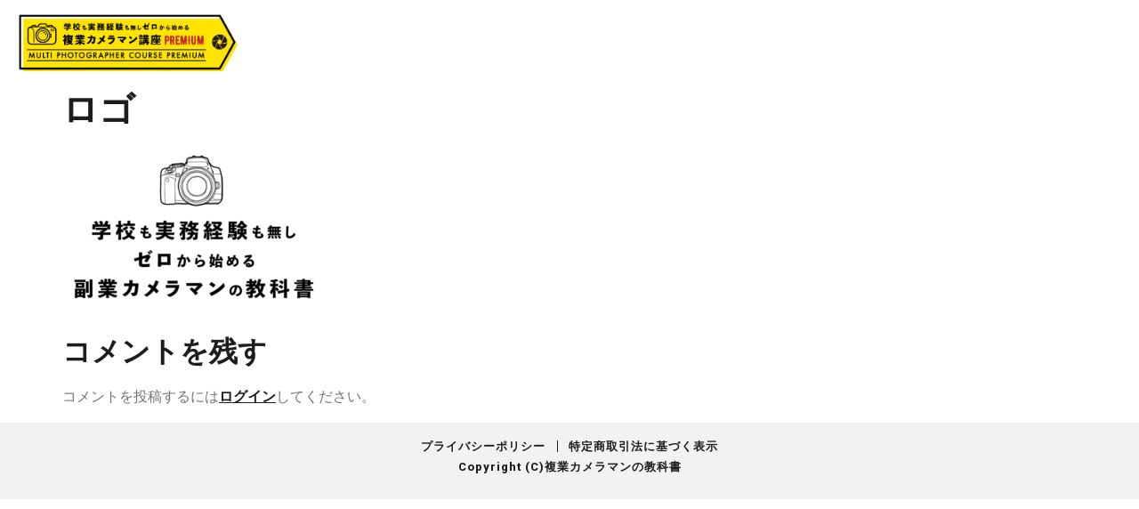

--- FILE ---
content_type: text/html; charset=UTF-8
request_url: https://photographer-jobs.ichigan-photo.com/toppage/%E3%83%AD%E3%82%B3%E3%82%99/
body_size: 10718
content:
<!doctype html>
<html dir="ltr" lang="ja"
	prefix="og: https://ogp.me/ns#" >
<head>
	<meta charset="UTF-8">
		<meta name="viewport" content="width=device-width, initial-scale=1">
	<link rel="profile" href="https://gmpg.org/xfn/11">
	<title>ロゴ | 学校も実務経験も無し。ゼロから始める複業カメラマンの教科書</title>

		<!-- All in One SEO 4.3.2 - aioseo.com -->
		<meta name="robots" content="max-image-preview:large" />
		<meta name="google-site-verification" content="7tYDHvJVmy_TvLlR1982WA1L45p4yhcI4IUIiTnCjIk" />
		<link rel="canonical" href="https://photographer-jobs.ichigan-photo.com/toppage/%e3%83%ad%e3%82%b3%e3%82%99/" />
		<meta name="generator" content="All in One SEO (AIOSEO) 4.3.2 " />

		<!-- Global site tag (gtag.js) - Google Analytics -->
<script async src="https://www.googletagmanager.com/gtag/js?id=G-PXGPQG9XJR"></script>
<script>
 window.dataLayer = window.dataLayer || [];
 function gtag(){dataLayer.push(arguments);}
 gtag('js', new Date());

 gtag('config', 'G-PXGPQG9XJR');
</script>
		<meta property="og:locale" content="ja_JP" />
		<meta property="og:site_name" content="学校も実務経験も無し。ゼロから始める複業カメラマンの教科書 | 休日の空いた時間を活用してたった1日の撮影で 日給10万円を可能にしたカメラ初心者から始められる 撮影メソッドの教科書が、ついに出来ました" />
		<meta property="og:type" content="article" />
		<meta property="og:title" content="ロゴ | 学校も実務経験も無し。ゼロから始める複業カメラマンの教科書" />
		<meta property="og:url" content="https://photographer-jobs.ichigan-photo.com/toppage/%e3%83%ad%e3%82%b3%e3%82%99/" />
		<meta property="article:published_time" content="2021-02-27T12:40:55+00:00" />
		<meta property="article:modified_time" content="2021-02-27T12:40:55+00:00" />
		<meta name="twitter:card" content="summary" />
		<meta name="twitter:title" content="ロゴ | 学校も実務経験も無し。ゼロから始める複業カメラマンの教科書" />
		<script type="application/ld+json" class="aioseo-schema">
			{"@context":"https:\/\/schema.org","@graph":[{"@type":"BreadcrumbList","@id":"https:\/\/photographer-jobs.ichigan-photo.com\/toppage\/%e3%83%ad%e3%82%b3%e3%82%99\/#breadcrumblist","itemListElement":[{"@type":"ListItem","@id":"https:\/\/photographer-jobs.ichigan-photo.com\/#listItem","position":1,"item":{"@type":"WebPage","@id":"https:\/\/photographer-jobs.ichigan-photo.com\/","name":"\u30db\u30fc\u30e0","description":"\u5b66\u6821\u3082\u5b9f\u52d9\u7d4c\u9a13\u3082\u7121\u3057\u3002 \u30bc\u30ed\u304b\u3089\u59cb\u3081\u308b \u8907\u696d\u30ab\u30e1\u30e9\u30de\u30f3\u306e\u6559\u79d1\u66f8","url":"https:\/\/photographer-jobs.ichigan-photo.com\/"},"nextItem":"https:\/\/photographer-jobs.ichigan-photo.com\/toppage\/%e3%83%ad%e3%82%b3%e3%82%99\/#listItem"},{"@type":"ListItem","@id":"https:\/\/photographer-jobs.ichigan-photo.com\/toppage\/%e3%83%ad%e3%82%b3%e3%82%99\/#listItem","position":2,"item":{"@type":"WebPage","@id":"https:\/\/photographer-jobs.ichigan-photo.com\/toppage\/%e3%83%ad%e3%82%b3%e3%82%99\/","name":"\u30ed\u30b3\u3099","url":"https:\/\/photographer-jobs.ichigan-photo.com\/toppage\/%e3%83%ad%e3%82%b3%e3%82%99\/"},"previousItem":"https:\/\/photographer-jobs.ichigan-photo.com\/#listItem"}]},{"@type":"ItemPage","@id":"https:\/\/photographer-jobs.ichigan-photo.com\/toppage\/%e3%83%ad%e3%82%b3%e3%82%99\/#itempage","url":"https:\/\/photographer-jobs.ichigan-photo.com\/toppage\/%e3%83%ad%e3%82%b3%e3%82%99\/","name":"\u30ed\u30b3\u3099 | \u5b66\u6821\u3082\u5b9f\u52d9\u7d4c\u9a13\u3082\u7121\u3057\u3002\u30bc\u30ed\u304b\u3089\u59cb\u3081\u308b\u8907\u696d\u30ab\u30e1\u30e9\u30de\u30f3\u306e\u6559\u79d1\u66f8","inLanguage":"ja","isPartOf":{"@id":"https:\/\/photographer-jobs.ichigan-photo.com\/#website"},"breadcrumb":{"@id":"https:\/\/photographer-jobs.ichigan-photo.com\/toppage\/%e3%83%ad%e3%82%b3%e3%82%99\/#breadcrumblist"},"datePublished":"2021-02-27T12:40:55+09:00","dateModified":"2021-02-27T12:40:55+09:00"},{"@type":"Organization","@id":"https:\/\/photographer-jobs.ichigan-photo.com\/#organization","name":"\u5b66\u6821\u3082\u5b9f\u52d9\u7d4c\u9a13\u3082\u7121\u3057\u3002\u30bc\u30ed\u304b\u3089\u59cb\u3081\u308b\u8907\u696d\u30ab\u30e1\u30e9\u30de\u30f3\u306e\u6559\u79d1\u66f8","url":"https:\/\/photographer-jobs.ichigan-photo.com\/"},{"@type":"WebSite","@id":"https:\/\/photographer-jobs.ichigan-photo.com\/#website","url":"https:\/\/photographer-jobs.ichigan-photo.com\/","name":"\u5b66\u6821\u3082\u5b9f\u52d9\u7d4c\u9a13\u3082\u7121\u3057\u3002\u30bc\u30ed\u304b\u3089\u59cb\u3081\u308b\u8907\u696d\u30ab\u30e1\u30e9\u30de\u30f3\u306e\u6559\u79d1\u66f8","description":"\u4f11\u65e5\u306e\u7a7a\u3044\u305f\u6642\u9593\u3092\u6d3b\u7528\u3057\u3066\u305f\u3063\u305f1\u65e5\u306e\u64ae\u5f71\u3067 \u65e5\u7d6610\u4e07\u5186\u3092\u53ef\u80fd\u306b\u3057\u305f\u30ab\u30e1\u30e9\u521d\u5fc3\u8005\u304b\u3089\u59cb\u3081\u3089\u308c\u308b \u64ae\u5f71\u30e1\u30bd\u30c3\u30c9\u306e\u6559\u79d1\u66f8\u304c\u3001\u3064\u3044\u306b\u51fa\u6765\u307e\u3057\u305f","inLanguage":"ja","publisher":{"@id":"https:\/\/photographer-jobs.ichigan-photo.com\/#organization"}}]}
		</script>
		<script type="text/javascript" >
			window.ga=window.ga||function(){(ga.q=ga.q||[]).push(arguments)};ga.l=+new Date;
			ga('create', "UA-71539580-7", 'auto');
			ga('send', 'pageview');
		</script>
		<script async src="https://www.google-analytics.com/analytics.js"></script>
		<!-- All in One SEO -->

<link rel='dns-prefetch' href='//www.googletagmanager.com' />
<link rel="alternate" type="application/rss+xml" title="学校も実務経験も無し。ゼロから始める複業カメラマンの教科書 &raquo; フィード" href="https://photographer-jobs.ichigan-photo.com/feed/" />
<link rel="alternate" type="application/rss+xml" title="学校も実務経験も無し。ゼロから始める複業カメラマンの教科書 &raquo; コメントフィード" href="https://photographer-jobs.ichigan-photo.com/comments/feed/" />
<link rel="alternate" type="application/rss+xml" title="学校も実務経験も無し。ゼロから始める複業カメラマンの教科書 &raquo; ロゴ のコメントのフィード" href="https://photographer-jobs.ichigan-photo.com/toppage/%e3%83%ad%e3%82%b3%e3%82%99/feed/" />
<script>
window._wpemojiSettings = {"baseUrl":"https:\/\/s.w.org\/images\/core\/emoji\/14.0.0\/72x72\/","ext":".png","svgUrl":"https:\/\/s.w.org\/images\/core\/emoji\/14.0.0\/svg\/","svgExt":".svg","source":{"concatemoji":"https:\/\/photographer-jobs.ichigan-photo.com\/wp-includes\/js\/wp-emoji-release.min.js?ver=6.2.8"}};
/*! This file is auto-generated */
!function(e,a,t){var n,r,o,i=a.createElement("canvas"),p=i.getContext&&i.getContext("2d");function s(e,t){p.clearRect(0,0,i.width,i.height),p.fillText(e,0,0);e=i.toDataURL();return p.clearRect(0,0,i.width,i.height),p.fillText(t,0,0),e===i.toDataURL()}function c(e){var t=a.createElement("script");t.src=e,t.defer=t.type="text/javascript",a.getElementsByTagName("head")[0].appendChild(t)}for(o=Array("flag","emoji"),t.supports={everything:!0,everythingExceptFlag:!0},r=0;r<o.length;r++)t.supports[o[r]]=function(e){if(p&&p.fillText)switch(p.textBaseline="top",p.font="600 32px Arial",e){case"flag":return s("\ud83c\udff3\ufe0f\u200d\u26a7\ufe0f","\ud83c\udff3\ufe0f\u200b\u26a7\ufe0f")?!1:!s("\ud83c\uddfa\ud83c\uddf3","\ud83c\uddfa\u200b\ud83c\uddf3")&&!s("\ud83c\udff4\udb40\udc67\udb40\udc62\udb40\udc65\udb40\udc6e\udb40\udc67\udb40\udc7f","\ud83c\udff4\u200b\udb40\udc67\u200b\udb40\udc62\u200b\udb40\udc65\u200b\udb40\udc6e\u200b\udb40\udc67\u200b\udb40\udc7f");case"emoji":return!s("\ud83e\udef1\ud83c\udffb\u200d\ud83e\udef2\ud83c\udfff","\ud83e\udef1\ud83c\udffb\u200b\ud83e\udef2\ud83c\udfff")}return!1}(o[r]),t.supports.everything=t.supports.everything&&t.supports[o[r]],"flag"!==o[r]&&(t.supports.everythingExceptFlag=t.supports.everythingExceptFlag&&t.supports[o[r]]);t.supports.everythingExceptFlag=t.supports.everythingExceptFlag&&!t.supports.flag,t.DOMReady=!1,t.readyCallback=function(){t.DOMReady=!0},t.supports.everything||(n=function(){t.readyCallback()},a.addEventListener?(a.addEventListener("DOMContentLoaded",n,!1),e.addEventListener("load",n,!1)):(e.attachEvent("onload",n),a.attachEvent("onreadystatechange",function(){"complete"===a.readyState&&t.readyCallback()})),(e=t.source||{}).concatemoji?c(e.concatemoji):e.wpemoji&&e.twemoji&&(c(e.twemoji),c(e.wpemoji)))}(window,document,window._wpemojiSettings);
</script>
<style>
img.wp-smiley,
img.emoji {
	display: inline !important;
	border: none !important;
	box-shadow: none !important;
	height: 1em !important;
	width: 1em !important;
	margin: 0 0.07em !important;
	vertical-align: -0.1em !important;
	background: none !important;
	padding: 0 !important;
}
</style>
	<link rel='stylesheet' id='wp-block-library-css' href='https://photographer-jobs.ichigan-photo.com/wp-includes/css/dist/block-library/style.min.css?ver=6.2.8' media='all' />
<link rel='stylesheet' id='classic-theme-styles-css' href='https://photographer-jobs.ichigan-photo.com/wp-includes/css/classic-themes.min.css?ver=6.2.8' media='all' />
<style id='global-styles-inline-css'>
body{--wp--preset--color--black: #000000;--wp--preset--color--cyan-bluish-gray: #abb8c3;--wp--preset--color--white: #ffffff;--wp--preset--color--pale-pink: #f78da7;--wp--preset--color--vivid-red: #cf2e2e;--wp--preset--color--luminous-vivid-orange: #ff6900;--wp--preset--color--luminous-vivid-amber: #fcb900;--wp--preset--color--light-green-cyan: #7bdcb5;--wp--preset--color--vivid-green-cyan: #00d084;--wp--preset--color--pale-cyan-blue: #8ed1fc;--wp--preset--color--vivid-cyan-blue: #0693e3;--wp--preset--color--vivid-purple: #9b51e0;--wp--preset--gradient--vivid-cyan-blue-to-vivid-purple: linear-gradient(135deg,rgba(6,147,227,1) 0%,rgb(155,81,224) 100%);--wp--preset--gradient--light-green-cyan-to-vivid-green-cyan: linear-gradient(135deg,rgb(122,220,180) 0%,rgb(0,208,130) 100%);--wp--preset--gradient--luminous-vivid-amber-to-luminous-vivid-orange: linear-gradient(135deg,rgba(252,185,0,1) 0%,rgba(255,105,0,1) 100%);--wp--preset--gradient--luminous-vivid-orange-to-vivid-red: linear-gradient(135deg,rgba(255,105,0,1) 0%,rgb(207,46,46) 100%);--wp--preset--gradient--very-light-gray-to-cyan-bluish-gray: linear-gradient(135deg,rgb(238,238,238) 0%,rgb(169,184,195) 100%);--wp--preset--gradient--cool-to-warm-spectrum: linear-gradient(135deg,rgb(74,234,220) 0%,rgb(151,120,209) 20%,rgb(207,42,186) 40%,rgb(238,44,130) 60%,rgb(251,105,98) 80%,rgb(254,248,76) 100%);--wp--preset--gradient--blush-light-purple: linear-gradient(135deg,rgb(255,206,236) 0%,rgb(152,150,240) 100%);--wp--preset--gradient--blush-bordeaux: linear-gradient(135deg,rgb(254,205,165) 0%,rgb(254,45,45) 50%,rgb(107,0,62) 100%);--wp--preset--gradient--luminous-dusk: linear-gradient(135deg,rgb(255,203,112) 0%,rgb(199,81,192) 50%,rgb(65,88,208) 100%);--wp--preset--gradient--pale-ocean: linear-gradient(135deg,rgb(255,245,203) 0%,rgb(182,227,212) 50%,rgb(51,167,181) 100%);--wp--preset--gradient--electric-grass: linear-gradient(135deg,rgb(202,248,128) 0%,rgb(113,206,126) 100%);--wp--preset--gradient--midnight: linear-gradient(135deg,rgb(2,3,129) 0%,rgb(40,116,252) 100%);--wp--preset--duotone--dark-grayscale: url('#wp-duotone-dark-grayscale');--wp--preset--duotone--grayscale: url('#wp-duotone-grayscale');--wp--preset--duotone--purple-yellow: url('#wp-duotone-purple-yellow');--wp--preset--duotone--blue-red: url('#wp-duotone-blue-red');--wp--preset--duotone--midnight: url('#wp-duotone-midnight');--wp--preset--duotone--magenta-yellow: url('#wp-duotone-magenta-yellow');--wp--preset--duotone--purple-green: url('#wp-duotone-purple-green');--wp--preset--duotone--blue-orange: url('#wp-duotone-blue-orange');--wp--preset--font-size--small: 13px;--wp--preset--font-size--medium: 20px;--wp--preset--font-size--large: 36px;--wp--preset--font-size--x-large: 42px;--wp--preset--spacing--20: 0.44rem;--wp--preset--spacing--30: 0.67rem;--wp--preset--spacing--40: 1rem;--wp--preset--spacing--50: 1.5rem;--wp--preset--spacing--60: 2.25rem;--wp--preset--spacing--70: 3.38rem;--wp--preset--spacing--80: 5.06rem;--wp--preset--shadow--natural: 6px 6px 9px rgba(0, 0, 0, 0.2);--wp--preset--shadow--deep: 12px 12px 50px rgba(0, 0, 0, 0.4);--wp--preset--shadow--sharp: 6px 6px 0px rgba(0, 0, 0, 0.2);--wp--preset--shadow--outlined: 6px 6px 0px -3px rgba(255, 255, 255, 1), 6px 6px rgba(0, 0, 0, 1);--wp--preset--shadow--crisp: 6px 6px 0px rgba(0, 0, 0, 1);}:where(.is-layout-flex){gap: 0.5em;}body .is-layout-flow > .alignleft{float: left;margin-inline-start: 0;margin-inline-end: 2em;}body .is-layout-flow > .alignright{float: right;margin-inline-start: 2em;margin-inline-end: 0;}body .is-layout-flow > .aligncenter{margin-left: auto !important;margin-right: auto !important;}body .is-layout-constrained > .alignleft{float: left;margin-inline-start: 0;margin-inline-end: 2em;}body .is-layout-constrained > .alignright{float: right;margin-inline-start: 2em;margin-inline-end: 0;}body .is-layout-constrained > .aligncenter{margin-left: auto !important;margin-right: auto !important;}body .is-layout-constrained > :where(:not(.alignleft):not(.alignright):not(.alignfull)){max-width: var(--wp--style--global--content-size);margin-left: auto !important;margin-right: auto !important;}body .is-layout-constrained > .alignwide{max-width: var(--wp--style--global--wide-size);}body .is-layout-flex{display: flex;}body .is-layout-flex{flex-wrap: wrap;align-items: center;}body .is-layout-flex > *{margin: 0;}:where(.wp-block-columns.is-layout-flex){gap: 2em;}.has-black-color{color: var(--wp--preset--color--black) !important;}.has-cyan-bluish-gray-color{color: var(--wp--preset--color--cyan-bluish-gray) !important;}.has-white-color{color: var(--wp--preset--color--white) !important;}.has-pale-pink-color{color: var(--wp--preset--color--pale-pink) !important;}.has-vivid-red-color{color: var(--wp--preset--color--vivid-red) !important;}.has-luminous-vivid-orange-color{color: var(--wp--preset--color--luminous-vivid-orange) !important;}.has-luminous-vivid-amber-color{color: var(--wp--preset--color--luminous-vivid-amber) !important;}.has-light-green-cyan-color{color: var(--wp--preset--color--light-green-cyan) !important;}.has-vivid-green-cyan-color{color: var(--wp--preset--color--vivid-green-cyan) !important;}.has-pale-cyan-blue-color{color: var(--wp--preset--color--pale-cyan-blue) !important;}.has-vivid-cyan-blue-color{color: var(--wp--preset--color--vivid-cyan-blue) !important;}.has-vivid-purple-color{color: var(--wp--preset--color--vivid-purple) !important;}.has-black-background-color{background-color: var(--wp--preset--color--black) !important;}.has-cyan-bluish-gray-background-color{background-color: var(--wp--preset--color--cyan-bluish-gray) !important;}.has-white-background-color{background-color: var(--wp--preset--color--white) !important;}.has-pale-pink-background-color{background-color: var(--wp--preset--color--pale-pink) !important;}.has-vivid-red-background-color{background-color: var(--wp--preset--color--vivid-red) !important;}.has-luminous-vivid-orange-background-color{background-color: var(--wp--preset--color--luminous-vivid-orange) !important;}.has-luminous-vivid-amber-background-color{background-color: var(--wp--preset--color--luminous-vivid-amber) !important;}.has-light-green-cyan-background-color{background-color: var(--wp--preset--color--light-green-cyan) !important;}.has-vivid-green-cyan-background-color{background-color: var(--wp--preset--color--vivid-green-cyan) !important;}.has-pale-cyan-blue-background-color{background-color: var(--wp--preset--color--pale-cyan-blue) !important;}.has-vivid-cyan-blue-background-color{background-color: var(--wp--preset--color--vivid-cyan-blue) !important;}.has-vivid-purple-background-color{background-color: var(--wp--preset--color--vivid-purple) !important;}.has-black-border-color{border-color: var(--wp--preset--color--black) !important;}.has-cyan-bluish-gray-border-color{border-color: var(--wp--preset--color--cyan-bluish-gray) !important;}.has-white-border-color{border-color: var(--wp--preset--color--white) !important;}.has-pale-pink-border-color{border-color: var(--wp--preset--color--pale-pink) !important;}.has-vivid-red-border-color{border-color: var(--wp--preset--color--vivid-red) !important;}.has-luminous-vivid-orange-border-color{border-color: var(--wp--preset--color--luminous-vivid-orange) !important;}.has-luminous-vivid-amber-border-color{border-color: var(--wp--preset--color--luminous-vivid-amber) !important;}.has-light-green-cyan-border-color{border-color: var(--wp--preset--color--light-green-cyan) !important;}.has-vivid-green-cyan-border-color{border-color: var(--wp--preset--color--vivid-green-cyan) !important;}.has-pale-cyan-blue-border-color{border-color: var(--wp--preset--color--pale-cyan-blue) !important;}.has-vivid-cyan-blue-border-color{border-color: var(--wp--preset--color--vivid-cyan-blue) !important;}.has-vivid-purple-border-color{border-color: var(--wp--preset--color--vivid-purple) !important;}.has-vivid-cyan-blue-to-vivid-purple-gradient-background{background: var(--wp--preset--gradient--vivid-cyan-blue-to-vivid-purple) !important;}.has-light-green-cyan-to-vivid-green-cyan-gradient-background{background: var(--wp--preset--gradient--light-green-cyan-to-vivid-green-cyan) !important;}.has-luminous-vivid-amber-to-luminous-vivid-orange-gradient-background{background: var(--wp--preset--gradient--luminous-vivid-amber-to-luminous-vivid-orange) !important;}.has-luminous-vivid-orange-to-vivid-red-gradient-background{background: var(--wp--preset--gradient--luminous-vivid-orange-to-vivid-red) !important;}.has-very-light-gray-to-cyan-bluish-gray-gradient-background{background: var(--wp--preset--gradient--very-light-gray-to-cyan-bluish-gray) !important;}.has-cool-to-warm-spectrum-gradient-background{background: var(--wp--preset--gradient--cool-to-warm-spectrum) !important;}.has-blush-light-purple-gradient-background{background: var(--wp--preset--gradient--blush-light-purple) !important;}.has-blush-bordeaux-gradient-background{background: var(--wp--preset--gradient--blush-bordeaux) !important;}.has-luminous-dusk-gradient-background{background: var(--wp--preset--gradient--luminous-dusk) !important;}.has-pale-ocean-gradient-background{background: var(--wp--preset--gradient--pale-ocean) !important;}.has-electric-grass-gradient-background{background: var(--wp--preset--gradient--electric-grass) !important;}.has-midnight-gradient-background{background: var(--wp--preset--gradient--midnight) !important;}.has-small-font-size{font-size: var(--wp--preset--font-size--small) !important;}.has-medium-font-size{font-size: var(--wp--preset--font-size--medium) !important;}.has-large-font-size{font-size: var(--wp--preset--font-size--large) !important;}.has-x-large-font-size{font-size: var(--wp--preset--font-size--x-large) !important;}
.wp-block-navigation a:where(:not(.wp-element-button)){color: inherit;}
:where(.wp-block-columns.is-layout-flex){gap: 2em;}
.wp-block-pullquote{font-size: 1.5em;line-height: 1.6;}
</style>
<link rel='stylesheet' id='chld_thm_cfg_parent-css' href='https://photographer-jobs.ichigan-photo.com/wp-content/themes/hello-elementor/style.css?ver=6.2.8' media='all' />
<link rel='stylesheet' id='hello-elementor-css' href='https://photographer-jobs.ichigan-photo.com/wp-content/themes/hello-elementor/style.min.css?ver=2.6.1' media='all' />
<link rel='stylesheet' id='hello-elementor-theme-style-css' href='https://photographer-jobs.ichigan-photo.com/wp-content/themes/hello-elementor/theme.min.css?ver=2.6.1' media='all' />
<link rel='stylesheet' id='wp-members-css' href='https://photographer-jobs.ichigan-photo.com/wp-content/plugins/wp-members/assets/css/forms/generic-no-float.min.css?ver=3.4.6' media='all' />
<link rel='stylesheet' id='elementor-icons-css' href='https://photographer-jobs.ichigan-photo.com/wp-content/plugins/elementor/assets/lib/eicons/css/elementor-icons.min.css?ver=5.20.0' media='all' />
<link rel='stylesheet' id='elementor-frontend-legacy-css' href='https://photographer-jobs.ichigan-photo.com/wp-content/plugins/elementor/assets/css/frontend-legacy.min.css?ver=3.14.0' media='all' />
<link rel='stylesheet' id='elementor-frontend-css' href='https://photographer-jobs.ichigan-photo.com/wp-content/plugins/elementor/assets/css/frontend.min.css?ver=3.14.0' media='all' />
<link rel='stylesheet' id='swiper-css' href='https://photographer-jobs.ichigan-photo.com/wp-content/plugins/elementor/assets/lib/swiper/css/swiper.min.css?ver=5.3.6' media='all' />
<link rel='stylesheet' id='elementor-post-295-css' href='https://photographer-jobs.ichigan-photo.com/wp-content/uploads/elementor/css/post-295.css?ver=1714813220' media='all' />
<link rel='stylesheet' id='elementor-pro-css' href='https://photographer-jobs.ichigan-photo.com/wp-content/plugins/elementor-pro/assets/css/frontend.min.css?ver=3.13.1' media='all' />
<link rel='stylesheet' id='elementor-global-css' href='https://photographer-jobs.ichigan-photo.com/wp-content/uploads/elementor/css/global.css?ver=1687686698' media='all' />
<link rel='stylesheet' id='elementor-post-1714-css' href='https://photographer-jobs.ichigan-photo.com/wp-content/uploads/elementor/css/post-1714.css?ver=1687715721' media='all' />
<link rel='stylesheet' id='elementor-post-1736-css' href='https://photographer-jobs.ichigan-photo.com/wp-content/uploads/elementor/css/post-1736.css?ver=1738646928' media='all' />
<link rel='stylesheet' id='google-fonts-1-css' href='https://fonts.googleapis.com/css?family=Roboto%3A100%2C100italic%2C200%2C200italic%2C300%2C300italic%2C400%2C400italic%2C500%2C500italic%2C600%2C600italic%2C700%2C700italic%2C800%2C800italic%2C900%2C900italic&#038;display=auto&#038;ver=6.2.8' media='all' />
<link rel="preconnect" href="https://fonts.gstatic.com/" crossorigin><link rel="https://api.w.org/" href="https://photographer-jobs.ichigan-photo.com/wp-json/" /><link rel="alternate" type="application/json" href="https://photographer-jobs.ichigan-photo.com/wp-json/wp/v2/media/476" /><link rel="EditURI" type="application/rsd+xml" title="RSD" href="https://photographer-jobs.ichigan-photo.com/xmlrpc.php?rsd" />
<link rel="wlwmanifest" type="application/wlwmanifest+xml" href="https://photographer-jobs.ichigan-photo.com/wp-includes/wlwmanifest.xml" />
<meta name="generator" content="WordPress 6.2.8" />
<link rel='shortlink' href='https://photographer-jobs.ichigan-photo.com/?p=476' />
<link rel="alternate" type="application/json+oembed" href="https://photographer-jobs.ichigan-photo.com/wp-json/oembed/1.0/embed?url=https%3A%2F%2Fphotographer-jobs.ichigan-photo.com%2Ftoppage%2F%25e3%2583%25ad%25e3%2582%25b3%25e3%2582%2599%2F" />
<link rel="alternate" type="text/xml+oembed" href="https://photographer-jobs.ichigan-photo.com/wp-json/oembed/1.0/embed?url=https%3A%2F%2Fphotographer-jobs.ichigan-photo.com%2Ftoppage%2F%25e3%2583%25ad%25e3%2582%25b3%25e3%2582%2599%2F&#038;format=xml" />
<!-- start Simple Custom CSS and JS -->
<script>
 (function(d) {
    var config = {
      kitId: 'srl3evr',
      scriptTimeout: 3000,
      async: true
    },
    h=d.documentElement,t=setTimeout(function(){h.className=h.className.replace(/\bwf-loading\b/g,"")+" wf-inactive";},config.scriptTimeout),tk=d.createElement("script"),f=false,s=d.getElementsByTagName("script")[0],a;h.className+=" wf-loading";tk.src='https://use.typekit.net/'+config.kitId+'.js';tk.async=true;tk.onload=tk.onreadystatechange=function(){a=this.readyState;if(f||a&&a!="complete"&&a!="loaded")return;f=true;clearTimeout(t);try{Typekit.load(config)}catch(e){}};s.parentNode.insertBefore(tk,s)
  })(document);

  (function(d) {
    var config = {
      kitId: 'uox6zjt',
      scriptTimeout: 3000,
      async: true
    },
    h=d.documentElement,t=setTimeout(function(){h.className=h.className.replace(/\bwf-loading\b/g,"")+" wf-inactive";},config.scriptTimeout),tk=d.createElement("script"),f=false,s=d.getElementsByTagName("script")[0],a;h.className+=" wf-loading";tk.src='https://use.typekit.net/'+config.kitId+'.js';tk.async=true;tk.onload=tk.onreadystatechange=function(){a=this.readyState;if(f||a&&a!="complete"&&a!="loaded")return;f=true;clearTimeout(t);try{Typekit.load(config)}catch(e){}};s.parentNode.insertBefore(tk,s)
  })(document);

(function(d) {
    var config = {
      kitId: 'hgc1dbj',
      scriptTimeout: 3000,
      async: true
    },
    h=d.documentElement,t=setTimeout(function(){h.className=h.className.replace(/\bwf-loading\b/g,"")+" wf-inactive";},config.scriptTimeout),tk=d.createElement("script"),f=false,s=d.getElementsByTagName("script")[0],a;h.className+=" wf-loading";tk.src='https://use.typekit.net/'+config.kitId+'.js';tk.async=true;tk.onload=tk.onreadystatechange=function(){a=this.readyState;if(f||a&&a!="complete"&&a!="loaded")return;f=true;clearTimeout(t);try{Typekit.load(config)}catch(e){}};s.parentNode.insertBefore(tk,s)
  })(document);

  (function(d) {
    var config = {
      kitId: 'nzu0ztq',
      scriptTimeout: 3000,
      async: true
    },
    h=d.documentElement,t=setTimeout(function(){h.className=h.className.replace(/\bwf-loading\b/g,"")+" wf-inactive";},config.scriptTimeout),tk=d.createElement("script"),f=false,s=d.getElementsByTagName("script")[0],a;h.className+=" wf-loading";tk.src='https://use.typekit.net/'+config.kitId+'.js';tk.async=true;tk.onload=tk.onreadystatechange=function(){a=this.readyState;if(f||a&&a!="complete"&&a!="loaded")return;f=true;clearTimeout(t);try{Typekit.load(config)}catch(e){}};s.parentNode.insertBefore(tk,s)
  })(document);

  (function(d) {
    var config = {
      kitId: 'yjz2upm',
      scriptTimeout: 3000,
      async: true
    },
    h=d.documentElement,t=setTimeout(function(){h.className=h.className.replace(/\bwf-loading\b/g,"")+" wf-inactive";},config.scriptTimeout),tk=d.createElement("script"),f=false,s=d.getElementsByTagName("script")[0],a;h.className+=" wf-loading";tk.src='https://use.typekit.net/'+config.kitId+'.js';tk.async=true;tk.onload=tk.onreadystatechange=function(){a=this.readyState;if(f||a&&a!="complete"&&a!="loaded")return;f=true;clearTimeout(t);try{Typekit.load(config)}catch(e){}};s.parentNode.insertBefore(tk,s)
  })(document);

(function(d) {
    var config = {
      kitId: 'lbz1umg',
      scriptTimeout: 3000,
      async: true
    },
    h=d.documentElement,t=setTimeout(function(){h.className=h.className.replace(/\bwf-loading\b/g,"")+" wf-inactive";},config.scriptTimeout),tk=d.createElement("script"),f=false,s=d.getElementsByTagName("script")[0],a;h.className+=" wf-loading";tk.src='https://use.typekit.net/'+config.kitId+'.js';tk.async=true;tk.onload=tk.onreadystatechange=function(){a=this.readyState;if(f||a&&a!="complete"&&a!="loaded")return;f=true;clearTimeout(t);try{Typekit.load(config)}catch(e){}};s.parentNode.insertBefore(tk,s)
  })(document);
</script>
</script>
<!-- end Simple Custom CSS and JS -->
<meta name="generator" content="Site Kit by Google 1.95.0" /><!-- TradeDoubler site verification 3239266 --><meta name="generator" content="Elementor 3.14.0; features: a11y_improvements, additional_custom_breakpoints; settings: css_print_method-external, google_font-enabled, font_display-auto">

<!-- Google タグ マネージャー スニペット (Site Kit が追加) -->
<script>
			( function( w, d, s, l, i ) {
				w[l] = w[l] || [];
				w[l].push( {'gtm.start': new Date().getTime(), event: 'gtm.js'} );
				var f = d.getElementsByTagName( s )[0],
					j = d.createElement( s ), dl = l != 'dataLayer' ? '&l=' + l : '';
				j.async = true;
				j.src = 'https://www.googletagmanager.com/gtm.js?id=' + i + dl;
				f.parentNode.insertBefore( j, f );
			} )( window, document, 'script', 'dataLayer', 'GTM-P46Z6SH' );
			
</script>

<!-- (ここまで) Google タグ マネージャー スニペット (Site Kit が追加) -->
</head>
<body class="attachment attachment-template-default attachmentid-476 attachment-png elementor-default elementor-kit-295">

		<!-- Google タグ マネージャー (noscript) スニペット (Site Kit が追加) -->
		<noscript>
			<iframe src="https://www.googletagmanager.com/ns.html?id=GTM-P46Z6SH" height="0" width="0" style="display:none;visibility:hidden"></iframe>
		</noscript>
		<!-- (ここまで) Google タグ マネージャー (noscript) スニペット (Site Kit が追加) -->
		<svg xmlns="http://www.w3.org/2000/svg" viewBox="0 0 0 0" width="0" height="0" focusable="false" role="none" style="visibility: hidden; position: absolute; left: -9999px; overflow: hidden;" ><defs><filter id="wp-duotone-dark-grayscale"><feColorMatrix color-interpolation-filters="sRGB" type="matrix" values=" .299 .587 .114 0 0 .299 .587 .114 0 0 .299 .587 .114 0 0 .299 .587 .114 0 0 " /><feComponentTransfer color-interpolation-filters="sRGB" ><feFuncR type="table" tableValues="0 0.49803921568627" /><feFuncG type="table" tableValues="0 0.49803921568627" /><feFuncB type="table" tableValues="0 0.49803921568627" /><feFuncA type="table" tableValues="1 1" /></feComponentTransfer><feComposite in2="SourceGraphic" operator="in" /></filter></defs></svg><svg xmlns="http://www.w3.org/2000/svg" viewBox="0 0 0 0" width="0" height="0" focusable="false" role="none" style="visibility: hidden; position: absolute; left: -9999px; overflow: hidden;" ><defs><filter id="wp-duotone-grayscale"><feColorMatrix color-interpolation-filters="sRGB" type="matrix" values=" .299 .587 .114 0 0 .299 .587 .114 0 0 .299 .587 .114 0 0 .299 .587 .114 0 0 " /><feComponentTransfer color-interpolation-filters="sRGB" ><feFuncR type="table" tableValues="0 1" /><feFuncG type="table" tableValues="0 1" /><feFuncB type="table" tableValues="0 1" /><feFuncA type="table" tableValues="1 1" /></feComponentTransfer><feComposite in2="SourceGraphic" operator="in" /></filter></defs></svg><svg xmlns="http://www.w3.org/2000/svg" viewBox="0 0 0 0" width="0" height="0" focusable="false" role="none" style="visibility: hidden; position: absolute; left: -9999px; overflow: hidden;" ><defs><filter id="wp-duotone-purple-yellow"><feColorMatrix color-interpolation-filters="sRGB" type="matrix" values=" .299 .587 .114 0 0 .299 .587 .114 0 0 .299 .587 .114 0 0 .299 .587 .114 0 0 " /><feComponentTransfer color-interpolation-filters="sRGB" ><feFuncR type="table" tableValues="0.54901960784314 0.98823529411765" /><feFuncG type="table" tableValues="0 1" /><feFuncB type="table" tableValues="0.71764705882353 0.25490196078431" /><feFuncA type="table" tableValues="1 1" /></feComponentTransfer><feComposite in2="SourceGraphic" operator="in" /></filter></defs></svg><svg xmlns="http://www.w3.org/2000/svg" viewBox="0 0 0 0" width="0" height="0" focusable="false" role="none" style="visibility: hidden; position: absolute; left: -9999px; overflow: hidden;" ><defs><filter id="wp-duotone-blue-red"><feColorMatrix color-interpolation-filters="sRGB" type="matrix" values=" .299 .587 .114 0 0 .299 .587 .114 0 0 .299 .587 .114 0 0 .299 .587 .114 0 0 " /><feComponentTransfer color-interpolation-filters="sRGB" ><feFuncR type="table" tableValues="0 1" /><feFuncG type="table" tableValues="0 0.27843137254902" /><feFuncB type="table" tableValues="0.5921568627451 0.27843137254902" /><feFuncA type="table" tableValues="1 1" /></feComponentTransfer><feComposite in2="SourceGraphic" operator="in" /></filter></defs></svg><svg xmlns="http://www.w3.org/2000/svg" viewBox="0 0 0 0" width="0" height="0" focusable="false" role="none" style="visibility: hidden; position: absolute; left: -9999px; overflow: hidden;" ><defs><filter id="wp-duotone-midnight"><feColorMatrix color-interpolation-filters="sRGB" type="matrix" values=" .299 .587 .114 0 0 .299 .587 .114 0 0 .299 .587 .114 0 0 .299 .587 .114 0 0 " /><feComponentTransfer color-interpolation-filters="sRGB" ><feFuncR type="table" tableValues="0 0" /><feFuncG type="table" tableValues="0 0.64705882352941" /><feFuncB type="table" tableValues="0 1" /><feFuncA type="table" tableValues="1 1" /></feComponentTransfer><feComposite in2="SourceGraphic" operator="in" /></filter></defs></svg><svg xmlns="http://www.w3.org/2000/svg" viewBox="0 0 0 0" width="0" height="0" focusable="false" role="none" style="visibility: hidden; position: absolute; left: -9999px; overflow: hidden;" ><defs><filter id="wp-duotone-magenta-yellow"><feColorMatrix color-interpolation-filters="sRGB" type="matrix" values=" .299 .587 .114 0 0 .299 .587 .114 0 0 .299 .587 .114 0 0 .299 .587 .114 0 0 " /><feComponentTransfer color-interpolation-filters="sRGB" ><feFuncR type="table" tableValues="0.78039215686275 1" /><feFuncG type="table" tableValues="0 0.94901960784314" /><feFuncB type="table" tableValues="0.35294117647059 0.47058823529412" /><feFuncA type="table" tableValues="1 1" /></feComponentTransfer><feComposite in2="SourceGraphic" operator="in" /></filter></defs></svg><svg xmlns="http://www.w3.org/2000/svg" viewBox="0 0 0 0" width="0" height="0" focusable="false" role="none" style="visibility: hidden; position: absolute; left: -9999px; overflow: hidden;" ><defs><filter id="wp-duotone-purple-green"><feColorMatrix color-interpolation-filters="sRGB" type="matrix" values=" .299 .587 .114 0 0 .299 .587 .114 0 0 .299 .587 .114 0 0 .299 .587 .114 0 0 " /><feComponentTransfer color-interpolation-filters="sRGB" ><feFuncR type="table" tableValues="0.65098039215686 0.40392156862745" /><feFuncG type="table" tableValues="0 1" /><feFuncB type="table" tableValues="0.44705882352941 0.4" /><feFuncA type="table" tableValues="1 1" /></feComponentTransfer><feComposite in2="SourceGraphic" operator="in" /></filter></defs></svg><svg xmlns="http://www.w3.org/2000/svg" viewBox="0 0 0 0" width="0" height="0" focusable="false" role="none" style="visibility: hidden; position: absolute; left: -9999px; overflow: hidden;" ><defs><filter id="wp-duotone-blue-orange"><feColorMatrix color-interpolation-filters="sRGB" type="matrix" values=" .299 .587 .114 0 0 .299 .587 .114 0 0 .299 .587 .114 0 0 .299 .587 .114 0 0 " /><feComponentTransfer color-interpolation-filters="sRGB" ><feFuncR type="table" tableValues="0.098039215686275 1" /><feFuncG type="table" tableValues="0 0.66274509803922" /><feFuncB type="table" tableValues="0.84705882352941 0.41960784313725" /><feFuncA type="table" tableValues="1 1" /></feComponentTransfer><feComposite in2="SourceGraphic" operator="in" /></filter></defs></svg>
<a class="skip-link screen-reader-text" href="#content">
	コンテンツにスキップ</a>

		<div data-elementor-type="header" data-elementor-id="1714" class="elementor elementor-1714 elementor-location-header">
					<div class="elementor-section-wrap">
								<header class="elementor-section elementor-top-section elementor-element elementor-element-f0b2700 elementor-section-full_width elementor-section-content-middle elementor-section-height-default elementor-section-height-default" data-id="f0b2700" data-element_type="section">
						<div class="elementor-container elementor-column-gap-no">
							<div class="elementor-row">
					<div class="elementor-column elementor-col-50 elementor-top-column elementor-element elementor-element-2421a33" data-id="2421a33" data-element_type="column">
			<div class="elementor-column-wrap elementor-element-populated">
							<div class="elementor-widget-wrap">
						<div class="elementor-element elementor-element-56d9eb0 elementor-widget elementor-widget-image" data-id="56d9eb0" data-element_type="widget" data-widget_type="image.default">
				<div class="elementor-widget-container">
								<div class="elementor-image">
												<img width="600" height="159" src="https://photographer-jobs.ichigan-photo.com/wp-content/uploads/2023/03/複業カメラマン_グローバルバナー.png" class="attachment-full size-full wp-image-1854" alt="" loading="lazy" srcset="https://photographer-jobs.ichigan-photo.com/wp-content/uploads/2023/03/複業カメラマン_グローバルバナー.png 600w, https://photographer-jobs.ichigan-photo.com/wp-content/uploads/2023/03/複業カメラマン_グローバルバナー-300x80.png 300w" sizes="(max-width: 600px) 100vw, 600px" />														</div>
						</div>
				</div>
						</div>
					</div>
		</div>
				<div class="elementor-column elementor-col-50 elementor-top-column elementor-element elementor-element-d790054" data-id="d790054" data-element_type="column">
			<div class="elementor-column-wrap">
							<div class="elementor-widget-wrap">
								</div>
					</div>
		</div>
								</div>
					</div>
		</header>
							</div>
				</div>
		
<main id="content" class="site-main post-476 attachment type-attachment status-inherit hentry" role="main">
			<header class="page-header">
			<h1 class="entry-title">ロゴ</h1>		</header>
		<div class="page-content">
		<p class="attachment"><a href='https://photographer-jobs.ichigan-photo.com/wp-content/uploads/2021/02/ロゴ.png'><img width="300" height="186" src="https://photographer-jobs.ichigan-photo.com/wp-content/uploads/2021/02/ロゴ-300x186.png" class="attachment-medium size-medium" alt="" decoding="async" loading="lazy" srcset="https://photographer-jobs.ichigan-photo.com/wp-content/uploads/2021/02/ロゴ-300x186.png 300w, https://photographer-jobs.ichigan-photo.com/wp-content/uploads/2021/02/ロゴ.png 768w" sizes="(max-width: 300px) 100vw, 300px" /></a></p>
		<div class="post-tags">
					</div>
			</div>

	<section id="comments" class="comments-area">

	

	<div id="respond" class="comment-respond">
		<h2 id="reply-title" class="comment-reply-title">コメントを残す</h2><p class="must-log-in">コメントを投稿するには<a href="https://photographer-jobs.ichigan-photo.com/wp-login.php?redirect_to=https%3A%2F%2Fphotographer-jobs.ichigan-photo.com%2Ftoppage%2F%25e3%2583%25ad%25e3%2582%25b3%25e3%2582%2599%2F">ログイン</a>してください。</p>	</div><!-- #respond -->
	
</section><!-- .comments-area -->
</main>

			<div data-elementor-type="footer" data-elementor-id="1736" class="elementor elementor-1736 elementor-location-footer">
					<div class="elementor-section-wrap">
								<footer class="elementor-section elementor-top-section elementor-element elementor-element-a616df1 elementor-section-content-middle elementor-section-full_width elementor-section-height-default elementor-section-height-default" data-id="a616df1" data-element_type="section" data-settings="{&quot;background_background&quot;:&quot;classic&quot;}">
						<div class="elementor-container elementor-column-gap-no">
							<div class="elementor-row">
					<div class="elementor-column elementor-col-100 elementor-top-column elementor-element elementor-element-5ad9d12" data-id="5ad9d12" data-element_type="column">
			<div class="elementor-column-wrap elementor-element-populated">
							<div class="elementor-widget-wrap">
						<section class="elementor-section elementor-inner-section elementor-element elementor-element-286aa9a elementor-section-content-middle elementor-section-boxed elementor-section-height-default elementor-section-height-default" data-id="286aa9a" data-element_type="section">
						<div class="elementor-container elementor-column-gap-default">
							<div class="elementor-row">
					<div class="elementor-column elementor-col-100 elementor-inner-column elementor-element elementor-element-b293378" data-id="b293378" data-element_type="column">
			<div class="elementor-column-wrap elementor-element-populated">
							<div class="elementor-widget-wrap">
						<div class="elementor-element elementor-element-f4ba6cf elementor-icon-list--layout-inline elementor-align-center elementor-list-item-link-full_width elementor-widget elementor-widget-icon-list" data-id="f4ba6cf" data-element_type="widget" data-widget_type="icon-list.default">
				<div class="elementor-widget-container">
					<ul class="elementor-icon-list-items elementor-inline-items">
							<li class="elementor-icon-list-item elementor-inline-item">
											<a href="https://photographer-jobs.ichigan-photo.com/privacy-policy/">

											<span class="elementor-icon-list-text">プライバシーポリシー</span>
											</a>
									</li>
								<li class="elementor-icon-list-item elementor-inline-item">
											<a href="https://photographer-jobs.ichigan-photo.com/toku/">

											<span class="elementor-icon-list-text"> 特定商取引法に基づく表示</span>
											</a>
									</li>
						</ul>
				</div>
				</div>
						</div>
					</div>
		</div>
								</div>
					</div>
		</section>
				<section class="elementor-section elementor-inner-section elementor-element elementor-element-f1bd1e6 elementor-section-content-middle elementor-section-boxed elementor-section-height-default elementor-section-height-default" data-id="f1bd1e6" data-element_type="section">
						<div class="elementor-container elementor-column-gap-default">
							<div class="elementor-row">
					<div class="elementor-column elementor-col-100 elementor-inner-column elementor-element elementor-element-44ac7bb" data-id="44ac7bb" data-element_type="column">
			<div class="elementor-column-wrap elementor-element-populated">
							<div class="elementor-widget-wrap">
						<div class="elementor-element elementor-element-2359732 elementor-widget elementor-widget-heading" data-id="2359732" data-element_type="widget" data-widget_type="heading.default">
				<div class="elementor-widget-container">
			<p class="elementor-heading-title elementor-size-default">Copyright (C)複業カメラマンの教科書</p>		</div>
				</div>
						</div>
					</div>
		</div>
								</div>
					</div>
		</section>
						</div>
					</div>
		</div>
								</div>
					</div>
		</footer>
							</div>
				</div>
		
<link rel='stylesheet' id='e-animations-css' href='https://photographer-jobs.ichigan-photo.com/wp-content/plugins/elementor/assets/lib/animations/animations.min.css?ver=3.14.0' media='all' />
<script src='https://photographer-jobs.ichigan-photo.com/wp-content/plugins/elementor-pro/assets/js/webpack-pro.runtime.min.js?ver=3.13.1' id='elementor-pro-webpack-runtime-js'></script>
<script src='https://photographer-jobs.ichigan-photo.com/wp-content/plugins/elementor/assets/js/webpack.runtime.min.js?ver=3.14.0' id='elementor-webpack-runtime-js'></script>
<script src='https://photographer-jobs.ichigan-photo.com/wp-includes/js/jquery/jquery.min.js?ver=3.6.4' id='jquery-core-js'></script>
<script src='https://photographer-jobs.ichigan-photo.com/wp-includes/js/jquery/jquery-migrate.min.js?ver=3.4.0' id='jquery-migrate-js'></script>
<script src='https://photographer-jobs.ichigan-photo.com/wp-content/plugins/elementor/assets/js/frontend-modules.min.js?ver=3.14.0' id='elementor-frontend-modules-js'></script>
<script src='https://photographer-jobs.ichigan-photo.com/wp-includes/js/dist/vendor/wp-polyfill-inert.min.js?ver=3.1.2' id='wp-polyfill-inert-js'></script>
<script src='https://photographer-jobs.ichigan-photo.com/wp-includes/js/dist/vendor/regenerator-runtime.min.js?ver=0.13.11' id='regenerator-runtime-js'></script>
<script src='https://photographer-jobs.ichigan-photo.com/wp-includes/js/dist/vendor/wp-polyfill.min.js?ver=3.15.0' id='wp-polyfill-js'></script>
<script src='https://photographer-jobs.ichigan-photo.com/wp-includes/js/dist/hooks.min.js?ver=4169d3cf8e8d95a3d6d5' id='wp-hooks-js'></script>
<script src='https://photographer-jobs.ichigan-photo.com/wp-includes/js/dist/i18n.min.js?ver=9e794f35a71bb98672ae' id='wp-i18n-js'></script>
<script id='wp-i18n-js-after'>
wp.i18n.setLocaleData( { 'text direction\u0004ltr': [ 'ltr' ] } );
</script>
<script id='elementor-pro-frontend-js-before'>
var ElementorProFrontendConfig = {"ajaxurl":"https:\/\/photographer-jobs.ichigan-photo.com\/wp-admin\/admin-ajax.php","nonce":"23afc70519","urls":{"assets":"https:\/\/photographer-jobs.ichigan-photo.com\/wp-content\/plugins\/elementor-pro\/assets\/","rest":"https:\/\/photographer-jobs.ichigan-photo.com\/wp-json\/"},"shareButtonsNetworks":{"facebook":{"title":"Facebook","has_counter":true},"twitter":{"title":"Twitter"},"linkedin":{"title":"LinkedIn","has_counter":true},"pinterest":{"title":"Pinterest","has_counter":true},"reddit":{"title":"Reddit","has_counter":true},"vk":{"title":"VK","has_counter":true},"odnoklassniki":{"title":"OK","has_counter":true},"tumblr":{"title":"Tumblr"},"digg":{"title":"Digg"},"skype":{"title":"Skype"},"stumbleupon":{"title":"StumbleUpon","has_counter":true},"mix":{"title":"Mix"},"telegram":{"title":"Telegram"},"pocket":{"title":"Pocket","has_counter":true},"xing":{"title":"XING","has_counter":true},"whatsapp":{"title":"WhatsApp"},"email":{"title":"Email"},"print":{"title":"Print"}},"facebook_sdk":{"lang":"ja","app_id":""},"lottie":{"defaultAnimationUrl":"https:\/\/photographer-jobs.ichigan-photo.com\/wp-content\/plugins\/elementor-pro\/modules\/lottie\/assets\/animations\/default.json"}};
</script>
<script src='https://photographer-jobs.ichigan-photo.com/wp-content/plugins/elementor-pro/assets/js/frontend.min.js?ver=3.13.1' id='elementor-pro-frontend-js'></script>
<script src='https://photographer-jobs.ichigan-photo.com/wp-content/plugins/elementor/assets/lib/waypoints/waypoints.min.js?ver=4.0.2' id='elementor-waypoints-js'></script>
<script src='https://photographer-jobs.ichigan-photo.com/wp-includes/js/jquery/ui/core.min.js?ver=1.13.2' id='jquery-ui-core-js'></script>
<script src='https://photographer-jobs.ichigan-photo.com/wp-content/plugins/elementor/assets/lib/swiper/swiper.min.js?ver=5.3.6' id='swiper-js'></script>
<script src='https://photographer-jobs.ichigan-photo.com/wp-content/plugins/elementor/assets/lib/share-link/share-link.min.js?ver=3.14.0' id='share-link-js'></script>
<script src='https://photographer-jobs.ichigan-photo.com/wp-content/plugins/elementor/assets/lib/dialog/dialog.min.js?ver=4.9.0' id='elementor-dialog-js'></script>
<script id='elementor-frontend-js-before'>
var elementorFrontendConfig = {"environmentMode":{"edit":false,"wpPreview":false,"isScriptDebug":false},"i18n":{"shareOnFacebook":"Facebook \u3067\u5171\u6709","shareOnTwitter":"Twitter \u3067\u5171\u6709","pinIt":"\u30d4\u30f3\u3059\u308b","download":"\u30c0\u30a6\u30f3\u30ed\u30fc\u30c9","downloadImage":"\u753b\u50cf\u3092\u30c0\u30a6\u30f3\u30ed\u30fc\u30c9","fullscreen":"\u30d5\u30eb\u30b9\u30af\u30ea\u30fc\u30f3","zoom":"\u30ba\u30fc\u30e0","share":"\u30b7\u30a7\u30a2","playVideo":"\u52d5\u753b\u518d\u751f","previous":"\u524d","next":"\u6b21","close":"\u9589\u3058\u308b","a11yCarouselWrapperAriaLabel":"Carousel | Horizontal scrolling: Arrow Left & Right","a11yCarouselPrevSlideMessage":"Previous slide","a11yCarouselNextSlideMessage":"Next slide","a11yCarouselFirstSlideMessage":"This is the first slide","a11yCarouselLastSlideMessage":"This is the last slide","a11yCarouselPaginationBulletMessage":"Go to slide"},"is_rtl":false,"breakpoints":{"xs":0,"sm":480,"md":768,"lg":1025,"xl":1440,"xxl":1600},"responsive":{"breakpoints":{"mobile":{"label":"Mobile Portrait","value":767,"default_value":767,"direction":"max","is_enabled":true},"mobile_extra":{"label":"Mobile Landscape","value":880,"default_value":880,"direction":"max","is_enabled":false},"tablet":{"label":"Tablet Portrait","value":1024,"default_value":1024,"direction":"max","is_enabled":true},"tablet_extra":{"label":"Tablet Landscape","value":1200,"default_value":1200,"direction":"max","is_enabled":false},"laptop":{"label":"\u30ce\u30fc\u30c8\u30d1\u30bd\u30b3\u30f3","value":1366,"default_value":1366,"direction":"max","is_enabled":false},"widescreen":{"label":"\u30ef\u30a4\u30c9\u30b9\u30af\u30ea\u30fc\u30f3","value":2400,"default_value":2400,"direction":"min","is_enabled":false}}},"version":"3.14.0","is_static":false,"experimentalFeatures":{"a11y_improvements":true,"additional_custom_breakpoints":true,"theme_builder_v2":true,"landing-pages":true,"page-transitions":true,"notes":true,"loop":true,"form-submissions":true,"e_scroll_snap":true},"urls":{"assets":"https:\/\/photographer-jobs.ichigan-photo.com\/wp-content\/plugins\/elementor\/assets\/"},"swiperClass":"swiper-container","settings":{"page":[],"editorPreferences":[]},"kit":{"active_breakpoints":["viewport_mobile","viewport_tablet"],"global_image_lightbox":"yes","lightbox_enable_counter":"yes","lightbox_enable_fullscreen":"yes","lightbox_enable_zoom":"yes","lightbox_enable_share":"yes","lightbox_title_src":"title","lightbox_description_src":"description"},"post":{"id":476,"title":"%E3%83%AD%E3%82%B3%E3%82%99%20%7C%20%E5%AD%A6%E6%A0%A1%E3%82%82%E5%AE%9F%E5%8B%99%E7%B5%8C%E9%A8%93%E3%82%82%E7%84%A1%E3%81%97%E3%80%82%E3%82%BC%E3%83%AD%E3%81%8B%E3%82%89%E5%A7%8B%E3%82%81%E3%82%8B%E8%A4%87%E6%A5%AD%E3%82%AB%E3%83%A1%E3%83%A9%E3%83%9E%E3%83%B3%E3%81%AE%E6%95%99%E7%A7%91%E6%9B%B8","excerpt":"","featuredImage":false}};
</script>
<script src='https://photographer-jobs.ichigan-photo.com/wp-content/plugins/elementor/assets/js/frontend.min.js?ver=3.14.0' id='elementor-frontend-js'></script>
<script src='https://photographer-jobs.ichigan-photo.com/wp-content/plugins/elementor-pro/assets/js/preloaded-elements-handlers.min.js?ver=3.13.1' id='pro-preloaded-elements-handlers-js'></script>
<script src='https://photographer-jobs.ichigan-photo.com/wp-content/plugins/elementor/assets/js/preloaded-modules.min.js?ver=3.14.0' id='preloaded-modules-js'></script>
<script src='https://photographer-jobs.ichigan-photo.com/wp-content/plugins/elementor-pro/assets/lib/sticky/jquery.sticky.min.js?ver=3.13.1' id='e-sticky-js'></script>

</body>
</html>


--- FILE ---
content_type: text/css
request_url: https://photographer-jobs.ichigan-photo.com/wp-content/uploads/elementor/css/post-295.css?ver=1714813220
body_size: 817
content:
.elementor-kit-295{--e-global-color-primary:#1C1D1E;--e-global-color-secondary:#FFDA00;--e-global-color-text:#0D0D00;--e-global-color-accent:#1C1D1E;--e-global-color-4ebc74b:#0D0D00;--e-global-color-55daf31:#1C1D1E;--e-global-color-fed8f53:#FFFFFF;--e-global-color-d698f36:#F4F4F4;--e-global-color-809cd89:#747474;--e-global-color-75d72b5:#A8A8A8;--e-global-color-ca734e4:#a4a6b2;--e-global-color-3ea24cd:#FFE400;--e-global-color-deff05e:#AA0F1B;--e-global-color-b7ab4d8:#AA0F1B;--e-global-color-a4c7c2c:#CF0000;--e-global-typography-primary-font-weight:800;--e-global-typography-secondary-font-size:20px;--e-global-typography-secondary-font-weight:400;--e-global-typography-secondary-line-height:32px;--e-global-typography-text-font-weight:400;--e-global-typography-accent-font-weight:500;color:#747474;font-size:16px;font-weight:400;line-height:28px;}.elementor-kit-295 a{color:var( --e-global-color-primary );font-weight:800;}.elementor-kit-295 a:hover{color:var( --e-global-color-primary );font-family:"Muli", Sans-serif;font-weight:800;}.elementor-kit-295 h1{color:#1C1D1E;font-size:40px;font-weight:800;line-height:50px;}.elementor-kit-295 h2{color:#1C1D1E;font-size:32px;font-weight:800;line-height:42px;}.elementor-kit-295 h3{color:var( --e-global-color-primary );font-size:28px;font-weight:800;line-height:36px;}.elementor-kit-295 h4{color:var( --e-global-color-primary );font-weight:var( --e-global-typography-primary-font-weight );}.elementor-kit-295 h5{color:var( --e-global-color-primary );font-weight:var( --e-global-typography-primary-font-weight );}.elementor-kit-295 h6{color:var( --e-global-color-primary );font-weight:var( --e-global-typography-primary-font-weight );}.elementor-kit-295 button,.elementor-kit-295 input[type="button"],.elementor-kit-295 input[type="submit"],.elementor-kit-295 .elementor-button{font-family:"Muli", Sans-serif;font-size:18px;font-weight:bold;line-height:28px;color:var( --e-global-color-fed8f53 );background-color:var( --e-global-color-accent );border-style:solid;border-width:0px 0px 01px 0px;border-color:var( --e-global-color-primary );border-radius:35px 35px 35px 35px;padding:15px 35px 15px 35px;}.elementor-kit-295 button:hover,.elementor-kit-295 button:focus,.elementor-kit-295 input[type="button"]:hover,.elementor-kit-295 input[type="button"]:focus,.elementor-kit-295 input[type="submit"]:hover,.elementor-kit-295 input[type="submit"]:focus,.elementor-kit-295 .elementor-button:hover,.elementor-kit-295 .elementor-button:focus{color:var( --e-global-color-primary );background-color:var( --e-global-color-secondary );}.elementor-kit-295 input:not([type="button"]):not([type="submit"]),.elementor-kit-295 textarea,.elementor-kit-295 .elementor-field-textual{font-family:"Roboto", Sans-serif;font-size:16px;font-weight:400;line-height:28px;color:#747474;background-color:#F4F4F400;border-style:solid;border-width:0px 0px 01px 0px;border-color:var( --e-global-color-primary );padding:15px 20px 15px 20px;}.elementor-kit-295 input:focus:not([type="button"]):not([type="submit"]),.elementor-kit-295 textarea:focus,.elementor-kit-295 .elementor-field-textual:focus{color:#747474;background-color:#FFDA0000;border-style:solid;border-width:0px 0px 01px 0px;border-color:var( --e-global-color-809cd89 );border-radius:0px 0px 0px 0px;}.elementor-section.elementor-section-boxed > .elementor-container{max-width:1140px;}.e-con{--container-max-width:1140px;}.elementor-widget:not(:last-child){margin-bottom:20px;}.elementor-element{--widgets-spacing:20px;}{}h1.entry-title{display:var(--page-title-display);}.elementor-kit-295 e-page-transition{background-color:#FFBC7D;}@media(max-width:1024px){.elementor-section.elementor-section-boxed > .elementor-container{max-width:1024px;}.e-con{--container-max-width:1024px;}}@media(max-width:767px){.elementor-section.elementor-section-boxed > .elementor-container{max-width:767px;}.e-con{--container-max-width:767px;}}

--- FILE ---
content_type: text/css
request_url: https://photographer-jobs.ichigan-photo.com/wp-content/uploads/elementor/css/post-1714.css?ver=1687715721
body_size: 355
content:
.elementor-1714 .elementor-element.elementor-element-f0b2700 > .elementor-container > .elementor-row > .elementor-column > .elementor-column-wrap > .elementor-widget-wrap{align-content:center;align-items:center;}.elementor-1714 .elementor-element.elementor-element-f0b2700{margin-top:0px;margin-bottom:0px;padding:015px 20px 10px 020px;z-index:10;}.elementor-1714 .elementor-element.elementor-element-2421a33 > .elementor-element-populated{margin:0px 0px 0px 0px;--e-column-margin-right:0px;--e-column-margin-left:0px;}.elementor-1714 .elementor-element.elementor-element-2421a33 > .elementor-element-populated > .elementor-widget-wrap{padding:0px 0px 0px 0px;}.elementor-1714 .elementor-element.elementor-element-56d9eb0{text-align:left;}.elementor-1714 .elementor-element.elementor-element-56d9eb0 img{width:100%;max-width:100%;}.elementor-1714 .elementor-element.elementor-element-56d9eb0 > .elementor-widget-container{margin:0px 0px 0px 0px;padding:0px 0px 0px 0px;}.elementor-1714 .elementor-element.elementor-element-d790054.elementor-column > .elementor-column-wrap > .elementor-widget-wrap{justify-content:flex-end;}.elementor-1714 .elementor-element.elementor-element-d790054 > .elementor-element-populated{margin:0px 0px 0px 0px;--e-column-margin-right:0px;--e-column-margin-left:0px;}.elementor-1714 .elementor-element.elementor-element-d790054 > .elementor-element-populated > .elementor-widget-wrap{padding:0px 0px 0px 0px;}@media(max-width:1024px){.elementor-1714 .elementor-element.elementor-element-f0b2700{padding:15px 20px 10px 20px;}.elementor-1714 .elementor-element.elementor-element-56d9eb0 img{width:100%;}}@media(max-width:767px){.elementor-1714 .elementor-element.elementor-element-f0b2700{margin-top:0px;margin-bottom:0px;padding:15px 10px 10px 10px;}.elementor-1714 .elementor-element.elementor-element-2421a33{width:45%;}.elementor-1714 .elementor-element.elementor-element-2421a33 > .elementor-element-populated{margin:0px 0px 0px 0px;--e-column-margin-right:0px;--e-column-margin-left:0px;}.elementor-1714 .elementor-element.elementor-element-2421a33 > .elementor-element-populated > .elementor-widget-wrap{padding:0px 0px 0px 0px;}.elementor-1714 .elementor-element.elementor-element-56d9eb0 img{width:100%;}.elementor-1714 .elementor-element.elementor-element-d790054{width:55%;}}@media(min-width:768px){.elementor-1714 .elementor-element.elementor-element-2421a33{width:20%;}.elementor-1714 .elementor-element.elementor-element-d790054{width:79.878%;}}@media(max-width:1024px) and (min-width:768px){.elementor-1714 .elementor-element.elementor-element-2421a33{width:25%;}.elementor-1714 .elementor-element.elementor-element-d790054{width:75%;}}

--- FILE ---
content_type: text/css
request_url: https://photographer-jobs.ichigan-photo.com/wp-content/uploads/elementor/css/post-1736.css?ver=1738646928
body_size: 788
content:
.elementor-1736 .elementor-element.elementor-element-a616df1 > .elementor-container > .elementor-row > .elementor-column > .elementor-column-wrap > .elementor-widget-wrap{align-content:center;align-items:center;}.elementor-1736 .elementor-element.elementor-element-a616df1:not(.elementor-motion-effects-element-type-background), .elementor-1736 .elementor-element.elementor-element-a616df1 > .elementor-motion-effects-container > .elementor-motion-effects-layer{background-color:#f2f2f2;}.elementor-1736 .elementor-element.elementor-element-a616df1{transition:background 0.3s, border 0.3s, border-radius 0.3s, box-shadow 0.3s;margin-top:0px;margin-bottom:0px;padding:20px 0px 20px 0px;}.elementor-1736 .elementor-element.elementor-element-a616df1 > .elementor-background-overlay{transition:background 0.3s, border-radius 0.3s, opacity 0.3s;}.elementor-1736 .elementor-element.elementor-element-5ad9d12 > .elementor-element-populated{margin:0px 0px 0px 0px;--e-column-margin-right:0px;--e-column-margin-left:0px;}.elementor-1736 .elementor-element.elementor-element-5ad9d12 > .elementor-element-populated > .elementor-widget-wrap{padding:0px 0px 0px 0px;}.elementor-1736 .elementor-element.elementor-element-286aa9a > .elementor-container > .elementor-row > .elementor-column > .elementor-column-wrap > .elementor-widget-wrap{align-content:center;align-items:center;}.elementor-1736 .elementor-element.elementor-element-286aa9a{margin-top:0px;margin-bottom:0px;padding:0px 0px 0px 0px;}.elementor-1736 .elementor-element.elementor-element-b293378 > .elementor-element-populated{margin:0px 0px 0px 0px;--e-column-margin-right:0px;--e-column-margin-left:0px;}.elementor-1736 .elementor-element.elementor-element-b293378 > .elementor-element-populated > .elementor-widget-wrap{padding:0px 0px 0px 0px;}.elementor-1736 .elementor-element.elementor-element-f4ba6cf .elementor-icon-list-items:not(.elementor-inline-items) .elementor-icon-list-item:not(:last-child){padding-bottom:calc(25px/2);}.elementor-1736 .elementor-element.elementor-element-f4ba6cf .elementor-icon-list-items:not(.elementor-inline-items) .elementor-icon-list-item:not(:first-child){margin-top:calc(25px/2);}.elementor-1736 .elementor-element.elementor-element-f4ba6cf .elementor-icon-list-items.elementor-inline-items .elementor-icon-list-item{margin-right:calc(25px/2);margin-left:calc(25px/2);}.elementor-1736 .elementor-element.elementor-element-f4ba6cf .elementor-icon-list-items.elementor-inline-items{margin-right:calc(-25px/2);margin-left:calc(-25px/2);}body.rtl .elementor-1736 .elementor-element.elementor-element-f4ba6cf .elementor-icon-list-items.elementor-inline-items .elementor-icon-list-item:after{left:calc(-25px/2);}body:not(.rtl) .elementor-1736 .elementor-element.elementor-element-f4ba6cf .elementor-icon-list-items.elementor-inline-items .elementor-icon-list-item:after{right:calc(-25px/2);}.elementor-1736 .elementor-element.elementor-element-f4ba6cf .elementor-icon-list-item:not(:last-child):after{content:"";border-color:var( --e-global-color-primary );}.elementor-1736 .elementor-element.elementor-element-f4ba6cf .elementor-icon-list-items:not(.elementor-inline-items) .elementor-icon-list-item:not(:last-child):after{border-top-style:solid;border-top-width:1px;}.elementor-1736 .elementor-element.elementor-element-f4ba6cf .elementor-icon-list-items.elementor-inline-items .elementor-icon-list-item:not(:last-child):after{border-left-style:solid;}.elementor-1736 .elementor-element.elementor-element-f4ba6cf .elementor-inline-items .elementor-icon-list-item:not(:last-child):after{border-left-width:1px;}.elementor-1736 .elementor-element.elementor-element-f4ba6cf .elementor-icon-list-icon i{transition:color 0.3s;}.elementor-1736 .elementor-element.elementor-element-f4ba6cf .elementor-icon-list-icon svg{transition:fill 0.3s;}.elementor-1736 .elementor-element.elementor-element-f4ba6cf{--e-icon-list-icon-size:14px;--icon-vertical-offset:0px;}.elementor-1736 .elementor-element.elementor-element-f4ba6cf .elementor-icon-list-item > .elementor-icon-list-text, .elementor-1736 .elementor-element.elementor-element-f4ba6cf .elementor-icon-list-item > a{font-size:13px;font-weight:bold;line-height:1em;letter-spacing:1px;}.elementor-1736 .elementor-element.elementor-element-f4ba6cf .elementor-icon-list-text{color:var( --e-global-color-primary );transition:color 0.3s;}.elementor-1736 .elementor-element.elementor-element-f4ba6cf > .elementor-widget-container{margin:0px 0px 0px 0px;padding:0px 0px 0px 0px;}.elementor-1736 .elementor-element.elementor-element-f1bd1e6 > .elementor-container > .elementor-row > .elementor-column > .elementor-column-wrap > .elementor-widget-wrap{align-content:center;align-items:center;}.elementor-1736 .elementor-element.elementor-element-f1bd1e6{margin-top:0px;margin-bottom:0px;padding:0px 0px 0px 0px;}.elementor-1736 .elementor-element.elementor-element-2359732{text-align:center;}.elementor-1736 .elementor-element.elementor-element-2359732 .elementor-heading-title{color:var( --e-global-color-primary );font-size:13px;line-height:1em;letter-spacing:1px;}.elementor-1736 .elementor-element.elementor-element-2359732 > .elementor-widget-container{margin:0px 0px 0px 0px;padding:0px 0px 0px 0px;}@media(max-width:1024px) and (min-width:768px){.elementor-1736 .elementor-element.elementor-element-5ad9d12{width:100%;}}@media(max-width:1024px){.elementor-1736 .elementor-element.elementor-element-a616df1{margin-top:0px;margin-bottom:0px;padding:20px 0px 20px 0px;}}@media(max-width:767px){.elementor-1736 .elementor-element.elementor-element-a616df1{margin-top:0px;margin-bottom:0px;padding:10px 0px 010px 0px;}.elementor-1736 .elementor-element.elementor-element-5ad9d12{width:100%;}.elementor-1736 .elementor-element.elementor-element-f4ba6cf .elementor-icon-list-item > .elementor-icon-list-text, .elementor-1736 .elementor-element.elementor-element-f4ba6cf .elementor-icon-list-item > a{font-size:12px;}.elementor-1736 .elementor-element.elementor-element-2359732{text-align:center;}.elementor-1736 .elementor-element.elementor-element-2359732 .elementor-heading-title{font-size:12px;line-height:1.5em;}}